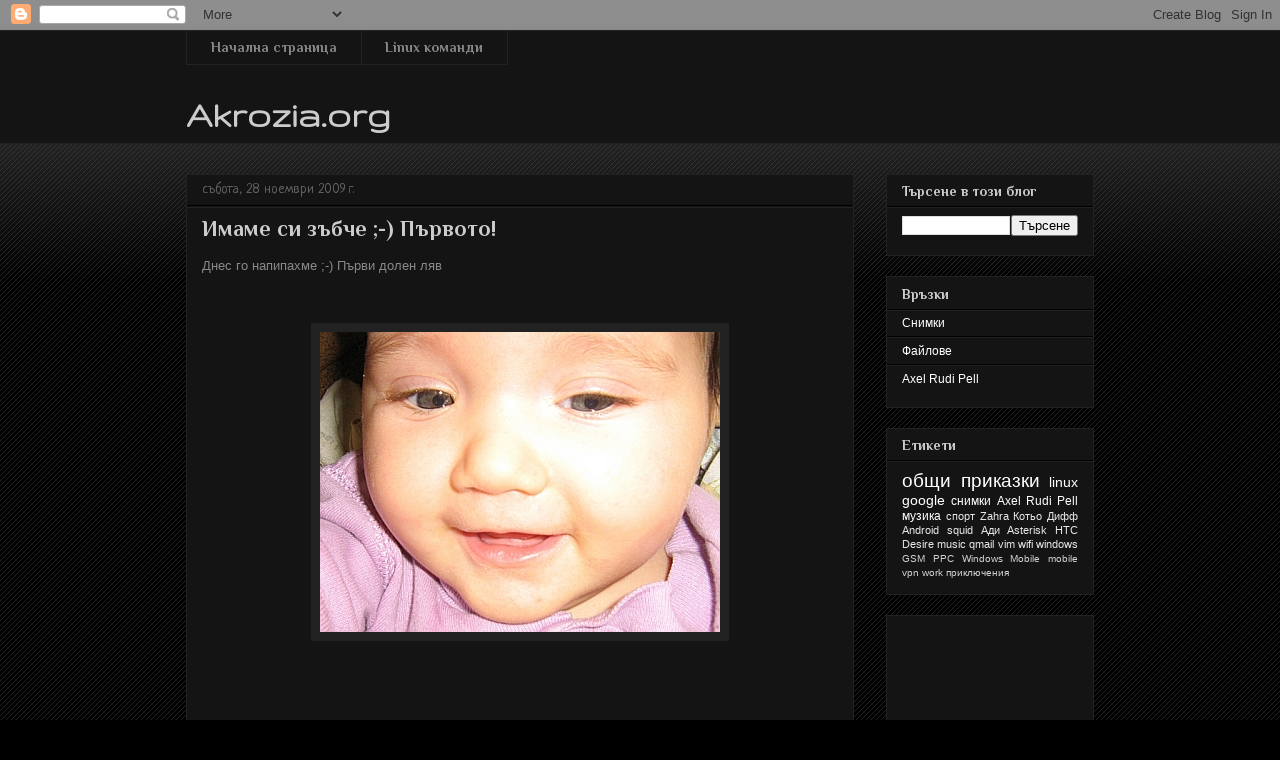

--- FILE ---
content_type: text/html; charset=utf-8
request_url: https://www.google.com/recaptcha/api2/aframe
body_size: 268
content:
<!DOCTYPE HTML><html><head><meta http-equiv="content-type" content="text/html; charset=UTF-8"></head><body><script nonce="WR4GBIH92trgYnofGEzK5w">/** Anti-fraud and anti-abuse applications only. See google.com/recaptcha */ try{var clients={'sodar':'https://pagead2.googlesyndication.com/pagead/sodar?'};window.addEventListener("message",function(a){try{if(a.source===window.parent){var b=JSON.parse(a.data);var c=clients[b['id']];if(c){var d=document.createElement('img');d.src=c+b['params']+'&rc='+(localStorage.getItem("rc::a")?sessionStorage.getItem("rc::b"):"");window.document.body.appendChild(d);sessionStorage.setItem("rc::e",parseInt(sessionStorage.getItem("rc::e")||0)+1);localStorage.setItem("rc::h",'1769912658133');}}}catch(b){}});window.parent.postMessage("_grecaptcha_ready", "*");}catch(b){}</script></body></html>